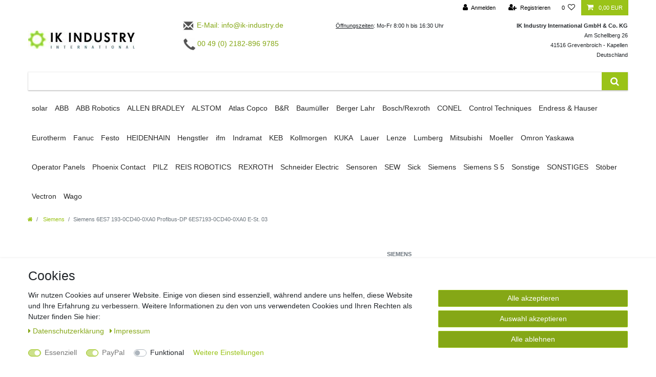

--- FILE ---
content_type: text/javascript; charset=utf-8
request_url: https://cdn02.plentymarkets.com/g5zqaqsway07/plugin/15/ceres/js/dist/chunks/ceres-41.min.js?v=34c0b023e9e15a6038098f4912b4091338b29c12
body_size: 760
content:
(window.webpackJsonp=window.webpackJsonp||[]).push([[41],{397:function(t,e,n){"use strict";n.r(e);var s=function(){var t=this,e=t.$createElement,n=t._self._c||e;return t.tags&&t.tags.length>0?n("div",{staticClass:"pt-1 pb-1"},[t.isTagRouteEnabled?t._l(t.tags,(function(e){return n("a",{key:e.id,staticClass:"badge mr-1",class:[t.tagAppearance,t.marginClasses,t.getTextColorClass(e.color)],style:[t.getStyles(e),t.marginInlineStyles],attrs:{href:t.getTagLink(e)}},[n("span",[t._v(t._s(e.names.name))])])})):t._l(t.tags,(function(e){return n("span",{key:e.id,staticClass:"badge mr-1",class:[t.tagAppearance,t.marginClasses,t.getTextColorClass(e.color)],style:[t.getStyles(e),t.marginInlineStyles]},[n("span",[t._v(t._s(e.names.name))])])}))],2):t._e()};s._withStripped=!0;n(39),n(45),n(5),n(13),n(49);var a={name:"tag-list",props:{tagAppearance:{type:String,default:""},marginClasses:{type:String,default:""},marginInlineStyles:{type:String,default:""},enabledRoutes:{type:Array,default:function(){return[]}}},inject:{itemId:{default:null}},computed:{isTagRouteEnabled:function(){return this.enabledRoutes.includes("all")||this.enabledRoutes.includes("tags")},tags:function(){var t=this.$store.getters["".concat(this.itemId,"/currentItemVariation")];return t&&t.tags?t.tags.filter((function(t){return t.names.name})):[]}},methods:{getTextColorClass:function(t){if(!t)return"badge-primary";var e="#"===t.charAt(0)?t.substring(1,7):t;return.299*parseInt(e.substring(0,2),16)+.587*parseInt(e.substring(2,4),16)+.114*parseInt(e.substring(4,6),16)>186?"text-dark":"text-light"},getStyles:function(t){return t.color?{backgroundColor:t.color}:{}},getTagLink:function(t){return"/"+encodeURIComponent(t.names.name.toLowerCase())+"_t"+t.id}}},r=n(3),i=Object(r.a)(a,s,[],!1,null,null,null);i.options.__file="resources/js/src/app/components/item/TagList.vue";e.default=i.exports}}]);
//# sourceMappingURL=ceres-41.min.js.map